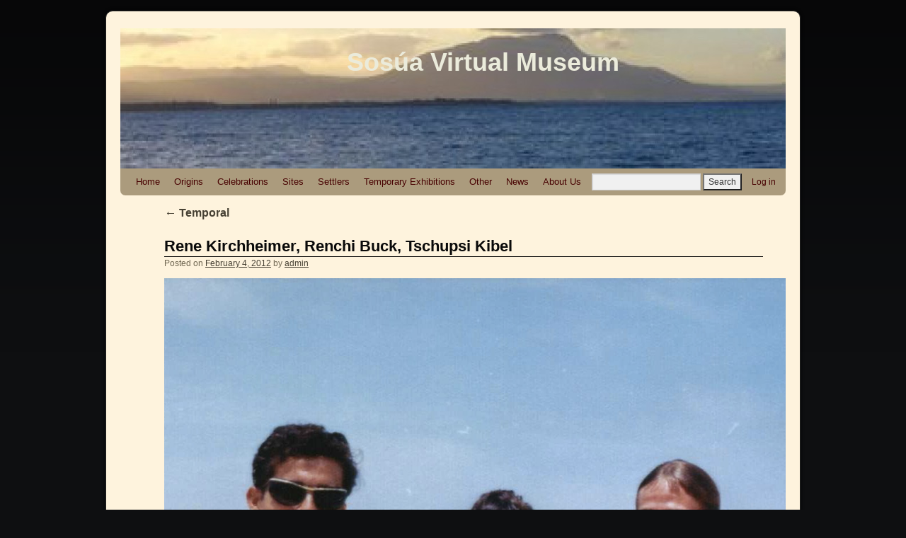

--- FILE ---
content_type: text/html; charset=UTF-8
request_url: http://www.sosuamuseum.org/temporal/rene-kirchheimer-renchi-buck-tschupsi-kibel/
body_size: 9008
content:
<!DOCTYPE html>
<html lang="en-US">
<head>
<meta charset="UTF-8" />
<title>Rene Kirchheimer, Renchi Buck, Tschupsi Kibel | Sosúa Virtual Museum</title>
<link rel="profile" href="http://gmpg.org/xfn/11" />
<link rel="stylesheet" type="text/css" media="all" href="http://www.sosuamuseum.org/wp-content/themes/weaver/style.css" />
<link rel="pingback" href="http://www.sosuamuseum.org/xmlrpc.php" />
<meta name='robots' content='max-image-preview:large' />
<link rel="alternate" type="application/rss+xml" title="Sosúa Virtual Museum &raquo; Feed" href="http://www.sosuamuseum.org/feed/" />
<link rel="alternate" type="application/rss+xml" title="Sosúa Virtual Museum &raquo; Comments Feed" href="http://www.sosuamuseum.org/comments/feed/" />
<link rel="alternate" type="application/rss+xml" title="Sosúa Virtual Museum &raquo; Rene Kirchheimer, Renchi Buck, Tschupsi Kibel Comments Feed" href="http://www.sosuamuseum.org/temporal/rene-kirchheimer-renchi-buck-tschupsi-kibel/feed/" />
<link rel="alternate" title="oEmbed (JSON)" type="application/json+oembed" href="http://www.sosuamuseum.org/wp-json/oembed/1.0/embed?url=http%3A%2F%2Fwww.sosuamuseum.org%2Ftemporal%2Frene-kirchheimer-renchi-buck-tschupsi-kibel%2F" />
<link rel="alternate" title="oEmbed (XML)" type="text/xml+oembed" href="http://www.sosuamuseum.org/wp-json/oembed/1.0/embed?url=http%3A%2F%2Fwww.sosuamuseum.org%2Ftemporal%2Frene-kirchheimer-renchi-buck-tschupsi-kibel%2F&#038;format=xml" />
		<!-- This site uses the Google Analytics by MonsterInsights plugin v9.10.1 - Using Analytics tracking - https://www.monsterinsights.com/ -->
		<!-- Note: MonsterInsights is not currently configured on this site. The site owner needs to authenticate with Google Analytics in the MonsterInsights settings panel. -->
					<!-- No tracking code set -->
				<!-- / Google Analytics by MonsterInsights -->
		<style id='wp-img-auto-sizes-contain-inline-css' type='text/css'>
img:is([sizes=auto i],[sizes^="auto," i]){contain-intrinsic-size:3000px 1500px}
/*# sourceURL=wp-img-auto-sizes-contain-inline-css */
</style>
<link rel='stylesheet' id='weaver-style-sheet-css' href='http://www.sosuamuseum.org/wp-content/uploads/weaver-subthemes/style-weaver.css?ver=64' type='text/css' media='all' />
<style id='wp-emoji-styles-inline-css' type='text/css'>

	img.wp-smiley, img.emoji {
		display: inline !important;
		border: none !important;
		box-shadow: none !important;
		height: 1em !important;
		width: 1em !important;
		margin: 0 0.07em !important;
		vertical-align: -0.1em !important;
		background: none !important;
		padding: 0 !important;
	}
/*# sourceURL=wp-emoji-styles-inline-css */
</style>
<style id='wp-block-library-inline-css' type='text/css'>
:root{--wp-block-synced-color:#7a00df;--wp-block-synced-color--rgb:122,0,223;--wp-bound-block-color:var(--wp-block-synced-color);--wp-editor-canvas-background:#ddd;--wp-admin-theme-color:#007cba;--wp-admin-theme-color--rgb:0,124,186;--wp-admin-theme-color-darker-10:#006ba1;--wp-admin-theme-color-darker-10--rgb:0,107,160.5;--wp-admin-theme-color-darker-20:#005a87;--wp-admin-theme-color-darker-20--rgb:0,90,135;--wp-admin-border-width-focus:2px}@media (min-resolution:192dpi){:root{--wp-admin-border-width-focus:1.5px}}.wp-element-button{cursor:pointer}:root .has-very-light-gray-background-color{background-color:#eee}:root .has-very-dark-gray-background-color{background-color:#313131}:root .has-very-light-gray-color{color:#eee}:root .has-very-dark-gray-color{color:#313131}:root .has-vivid-green-cyan-to-vivid-cyan-blue-gradient-background{background:linear-gradient(135deg,#00d084,#0693e3)}:root .has-purple-crush-gradient-background{background:linear-gradient(135deg,#34e2e4,#4721fb 50%,#ab1dfe)}:root .has-hazy-dawn-gradient-background{background:linear-gradient(135deg,#faaca8,#dad0ec)}:root .has-subdued-olive-gradient-background{background:linear-gradient(135deg,#fafae1,#67a671)}:root .has-atomic-cream-gradient-background{background:linear-gradient(135deg,#fdd79a,#004a59)}:root .has-nightshade-gradient-background{background:linear-gradient(135deg,#330968,#31cdcf)}:root .has-midnight-gradient-background{background:linear-gradient(135deg,#020381,#2874fc)}:root{--wp--preset--font-size--normal:16px;--wp--preset--font-size--huge:42px}.has-regular-font-size{font-size:1em}.has-larger-font-size{font-size:2.625em}.has-normal-font-size{font-size:var(--wp--preset--font-size--normal)}.has-huge-font-size{font-size:var(--wp--preset--font-size--huge)}.has-text-align-center{text-align:center}.has-text-align-left{text-align:left}.has-text-align-right{text-align:right}.has-fit-text{white-space:nowrap!important}#end-resizable-editor-section{display:none}.aligncenter{clear:both}.items-justified-left{justify-content:flex-start}.items-justified-center{justify-content:center}.items-justified-right{justify-content:flex-end}.items-justified-space-between{justify-content:space-between}.screen-reader-text{border:0;clip-path:inset(50%);height:1px;margin:-1px;overflow:hidden;padding:0;position:absolute;width:1px;word-wrap:normal!important}.screen-reader-text:focus{background-color:#ddd;clip-path:none;color:#444;display:block;font-size:1em;height:auto;left:5px;line-height:normal;padding:15px 23px 14px;text-decoration:none;top:5px;width:auto;z-index:100000}html :where(.has-border-color){border-style:solid}html :where([style*=border-top-color]){border-top-style:solid}html :where([style*=border-right-color]){border-right-style:solid}html :where([style*=border-bottom-color]){border-bottom-style:solid}html :where([style*=border-left-color]){border-left-style:solid}html :where([style*=border-width]){border-style:solid}html :where([style*=border-top-width]){border-top-style:solid}html :where([style*=border-right-width]){border-right-style:solid}html :where([style*=border-bottom-width]){border-bottom-style:solid}html :where([style*=border-left-width]){border-left-style:solid}html :where(img[class*=wp-image-]){height:auto;max-width:100%}:where(figure){margin:0 0 1em}html :where(.is-position-sticky){--wp-admin--admin-bar--position-offset:var(--wp-admin--admin-bar--height,0px)}@media screen and (max-width:600px){html :where(.is-position-sticky){--wp-admin--admin-bar--position-offset:0px}}

/*# sourceURL=wp-block-library-inline-css */
</style><style id='global-styles-inline-css' type='text/css'>
:root{--wp--preset--aspect-ratio--square: 1;--wp--preset--aspect-ratio--4-3: 4/3;--wp--preset--aspect-ratio--3-4: 3/4;--wp--preset--aspect-ratio--3-2: 3/2;--wp--preset--aspect-ratio--2-3: 2/3;--wp--preset--aspect-ratio--16-9: 16/9;--wp--preset--aspect-ratio--9-16: 9/16;--wp--preset--color--black: #000000;--wp--preset--color--cyan-bluish-gray: #abb8c3;--wp--preset--color--white: #ffffff;--wp--preset--color--pale-pink: #f78da7;--wp--preset--color--vivid-red: #cf2e2e;--wp--preset--color--luminous-vivid-orange: #ff6900;--wp--preset--color--luminous-vivid-amber: #fcb900;--wp--preset--color--light-green-cyan: #7bdcb5;--wp--preset--color--vivid-green-cyan: #00d084;--wp--preset--color--pale-cyan-blue: #8ed1fc;--wp--preset--color--vivid-cyan-blue: #0693e3;--wp--preset--color--vivid-purple: #9b51e0;--wp--preset--gradient--vivid-cyan-blue-to-vivid-purple: linear-gradient(135deg,rgb(6,147,227) 0%,rgb(155,81,224) 100%);--wp--preset--gradient--light-green-cyan-to-vivid-green-cyan: linear-gradient(135deg,rgb(122,220,180) 0%,rgb(0,208,130) 100%);--wp--preset--gradient--luminous-vivid-amber-to-luminous-vivid-orange: linear-gradient(135deg,rgb(252,185,0) 0%,rgb(255,105,0) 100%);--wp--preset--gradient--luminous-vivid-orange-to-vivid-red: linear-gradient(135deg,rgb(255,105,0) 0%,rgb(207,46,46) 100%);--wp--preset--gradient--very-light-gray-to-cyan-bluish-gray: linear-gradient(135deg,rgb(238,238,238) 0%,rgb(169,184,195) 100%);--wp--preset--gradient--cool-to-warm-spectrum: linear-gradient(135deg,rgb(74,234,220) 0%,rgb(151,120,209) 20%,rgb(207,42,186) 40%,rgb(238,44,130) 60%,rgb(251,105,98) 80%,rgb(254,248,76) 100%);--wp--preset--gradient--blush-light-purple: linear-gradient(135deg,rgb(255,206,236) 0%,rgb(152,150,240) 100%);--wp--preset--gradient--blush-bordeaux: linear-gradient(135deg,rgb(254,205,165) 0%,rgb(254,45,45) 50%,rgb(107,0,62) 100%);--wp--preset--gradient--luminous-dusk: linear-gradient(135deg,rgb(255,203,112) 0%,rgb(199,81,192) 50%,rgb(65,88,208) 100%);--wp--preset--gradient--pale-ocean: linear-gradient(135deg,rgb(255,245,203) 0%,rgb(182,227,212) 50%,rgb(51,167,181) 100%);--wp--preset--gradient--electric-grass: linear-gradient(135deg,rgb(202,248,128) 0%,rgb(113,206,126) 100%);--wp--preset--gradient--midnight: linear-gradient(135deg,rgb(2,3,129) 0%,rgb(40,116,252) 100%);--wp--preset--font-size--small: 13px;--wp--preset--font-size--medium: 20px;--wp--preset--font-size--large: 36px;--wp--preset--font-size--x-large: 42px;--wp--preset--spacing--20: 0.44rem;--wp--preset--spacing--30: 0.67rem;--wp--preset--spacing--40: 1rem;--wp--preset--spacing--50: 1.5rem;--wp--preset--spacing--60: 2.25rem;--wp--preset--spacing--70: 3.38rem;--wp--preset--spacing--80: 5.06rem;--wp--preset--shadow--natural: 6px 6px 9px rgba(0, 0, 0, 0.2);--wp--preset--shadow--deep: 12px 12px 50px rgba(0, 0, 0, 0.4);--wp--preset--shadow--sharp: 6px 6px 0px rgba(0, 0, 0, 0.2);--wp--preset--shadow--outlined: 6px 6px 0px -3px rgb(255, 255, 255), 6px 6px rgb(0, 0, 0);--wp--preset--shadow--crisp: 6px 6px 0px rgb(0, 0, 0);}:where(.is-layout-flex){gap: 0.5em;}:where(.is-layout-grid){gap: 0.5em;}body .is-layout-flex{display: flex;}.is-layout-flex{flex-wrap: wrap;align-items: center;}.is-layout-flex > :is(*, div){margin: 0;}body .is-layout-grid{display: grid;}.is-layout-grid > :is(*, div){margin: 0;}:where(.wp-block-columns.is-layout-flex){gap: 2em;}:where(.wp-block-columns.is-layout-grid){gap: 2em;}:where(.wp-block-post-template.is-layout-flex){gap: 1.25em;}:where(.wp-block-post-template.is-layout-grid){gap: 1.25em;}.has-black-color{color: var(--wp--preset--color--black) !important;}.has-cyan-bluish-gray-color{color: var(--wp--preset--color--cyan-bluish-gray) !important;}.has-white-color{color: var(--wp--preset--color--white) !important;}.has-pale-pink-color{color: var(--wp--preset--color--pale-pink) !important;}.has-vivid-red-color{color: var(--wp--preset--color--vivid-red) !important;}.has-luminous-vivid-orange-color{color: var(--wp--preset--color--luminous-vivid-orange) !important;}.has-luminous-vivid-amber-color{color: var(--wp--preset--color--luminous-vivid-amber) !important;}.has-light-green-cyan-color{color: var(--wp--preset--color--light-green-cyan) !important;}.has-vivid-green-cyan-color{color: var(--wp--preset--color--vivid-green-cyan) !important;}.has-pale-cyan-blue-color{color: var(--wp--preset--color--pale-cyan-blue) !important;}.has-vivid-cyan-blue-color{color: var(--wp--preset--color--vivid-cyan-blue) !important;}.has-vivid-purple-color{color: var(--wp--preset--color--vivid-purple) !important;}.has-black-background-color{background-color: var(--wp--preset--color--black) !important;}.has-cyan-bluish-gray-background-color{background-color: var(--wp--preset--color--cyan-bluish-gray) !important;}.has-white-background-color{background-color: var(--wp--preset--color--white) !important;}.has-pale-pink-background-color{background-color: var(--wp--preset--color--pale-pink) !important;}.has-vivid-red-background-color{background-color: var(--wp--preset--color--vivid-red) !important;}.has-luminous-vivid-orange-background-color{background-color: var(--wp--preset--color--luminous-vivid-orange) !important;}.has-luminous-vivid-amber-background-color{background-color: var(--wp--preset--color--luminous-vivid-amber) !important;}.has-light-green-cyan-background-color{background-color: var(--wp--preset--color--light-green-cyan) !important;}.has-vivid-green-cyan-background-color{background-color: var(--wp--preset--color--vivid-green-cyan) !important;}.has-pale-cyan-blue-background-color{background-color: var(--wp--preset--color--pale-cyan-blue) !important;}.has-vivid-cyan-blue-background-color{background-color: var(--wp--preset--color--vivid-cyan-blue) !important;}.has-vivid-purple-background-color{background-color: var(--wp--preset--color--vivid-purple) !important;}.has-black-border-color{border-color: var(--wp--preset--color--black) !important;}.has-cyan-bluish-gray-border-color{border-color: var(--wp--preset--color--cyan-bluish-gray) !important;}.has-white-border-color{border-color: var(--wp--preset--color--white) !important;}.has-pale-pink-border-color{border-color: var(--wp--preset--color--pale-pink) !important;}.has-vivid-red-border-color{border-color: var(--wp--preset--color--vivid-red) !important;}.has-luminous-vivid-orange-border-color{border-color: var(--wp--preset--color--luminous-vivid-orange) !important;}.has-luminous-vivid-amber-border-color{border-color: var(--wp--preset--color--luminous-vivid-amber) !important;}.has-light-green-cyan-border-color{border-color: var(--wp--preset--color--light-green-cyan) !important;}.has-vivid-green-cyan-border-color{border-color: var(--wp--preset--color--vivid-green-cyan) !important;}.has-pale-cyan-blue-border-color{border-color: var(--wp--preset--color--pale-cyan-blue) !important;}.has-vivid-cyan-blue-border-color{border-color: var(--wp--preset--color--vivid-cyan-blue) !important;}.has-vivid-purple-border-color{border-color: var(--wp--preset--color--vivid-purple) !important;}.has-vivid-cyan-blue-to-vivid-purple-gradient-background{background: var(--wp--preset--gradient--vivid-cyan-blue-to-vivid-purple) !important;}.has-light-green-cyan-to-vivid-green-cyan-gradient-background{background: var(--wp--preset--gradient--light-green-cyan-to-vivid-green-cyan) !important;}.has-luminous-vivid-amber-to-luminous-vivid-orange-gradient-background{background: var(--wp--preset--gradient--luminous-vivid-amber-to-luminous-vivid-orange) !important;}.has-luminous-vivid-orange-to-vivid-red-gradient-background{background: var(--wp--preset--gradient--luminous-vivid-orange-to-vivid-red) !important;}.has-very-light-gray-to-cyan-bluish-gray-gradient-background{background: var(--wp--preset--gradient--very-light-gray-to-cyan-bluish-gray) !important;}.has-cool-to-warm-spectrum-gradient-background{background: var(--wp--preset--gradient--cool-to-warm-spectrum) !important;}.has-blush-light-purple-gradient-background{background: var(--wp--preset--gradient--blush-light-purple) !important;}.has-blush-bordeaux-gradient-background{background: var(--wp--preset--gradient--blush-bordeaux) !important;}.has-luminous-dusk-gradient-background{background: var(--wp--preset--gradient--luminous-dusk) !important;}.has-pale-ocean-gradient-background{background: var(--wp--preset--gradient--pale-ocean) !important;}.has-electric-grass-gradient-background{background: var(--wp--preset--gradient--electric-grass) !important;}.has-midnight-gradient-background{background: var(--wp--preset--gradient--midnight) !important;}.has-small-font-size{font-size: var(--wp--preset--font-size--small) !important;}.has-medium-font-size{font-size: var(--wp--preset--font-size--medium) !important;}.has-large-font-size{font-size: var(--wp--preset--font-size--large) !important;}.has-x-large-font-size{font-size: var(--wp--preset--font-size--x-large) !important;}
/*# sourceURL=global-styles-inline-css */
</style>

<style id='classic-theme-styles-inline-css' type='text/css'>
/*! This file is auto-generated */
.wp-block-button__link{color:#fff;background-color:#32373c;border-radius:9999px;box-shadow:none;text-decoration:none;padding:calc(.667em + 2px) calc(1.333em + 2px);font-size:1.125em}.wp-block-file__button{background:#32373c;color:#fff;text-decoration:none}
/*# sourceURL=/wp-includes/css/classic-themes.min.css */
</style>
<script type="text/javascript" src="http://www.sosuamuseum.org/wp-includes/js/jquery/jquery.min.js?ver=3.7.1" id="jquery-core-js"></script>
<script type="text/javascript" src="http://www.sosuamuseum.org/wp-includes/js/jquery/jquery-migrate.min.js?ver=3.4.1" id="jquery-migrate-js"></script>
<script type="text/javascript" src="http://www.sosuamuseum.org/wp-content/plugins/bwp-recent-comments/js/bwp-rc-ajax.js?ver=1.2.2" id="bwp-rc-js"></script>
<link rel="https://api.w.org/" href="http://www.sosuamuseum.org/wp-json/" /><link rel="alternate" title="JSON" type="application/json" href="http://www.sosuamuseum.org/wp-json/wp/v2/media/3317" /><link rel="EditURI" type="application/rsd+xml" title="RSD" href="http://www.sosuamuseum.org/xmlrpc.php?rsd" />
<meta name="generator" content="WordPress 6.9" />
<link rel="canonical" href="http://www.sosuamuseum.org/temporal/rene-kirchheimer-renchi-buck-tschupsi-kibel/" />
<link rel='shortlink' href='http://www.sosuamuseum.org/?p=3317' />

<!-- This site is using Weaver 2.2.8 subtheme: Wheat -->
<meta name="description" content=" Sosua Museum -  " />
<meta name="keywords" content="Sosua Museum blog, Sosua Museum" />
<!-- Add your own CSS snippets between the style tags. -->
<style type="text/css">
#site-generator {display:none; }
span.recent-comment-author {font-weight:bold;}
li.bwp-rc-ajax-nav {float:right;  list-style-type:none; }

</style>
<!--[if lte IE 7]>
<style type="text/css" media="screen">
div.menu { display:inline !important;}
.menu-add, .menu-add-left {margin-top:-4px !important;}
</style>
<![endif]-->
<!--[if lte IE 8]>
<style type="text/css" media="screen">
#primary, #secondary, #altleft, #altright, #ttw-top-widget, #ttw-bot-widget,
  #ttw-site-top-widget, #ttw-site-bot-widget, #per-page-widget, #wrapper {
  behavior: url(http://www.sosuamuseum.org/wp-content/themes/weaver/js/PIE/PIE.php); position:relative; }
</style>
<![endif]-->

<!-- End of Weaver options -->
<script type="text/javascript">
	var bwp_ajax_url = 'http://www.sosuamuseum.org/';
</script>
<style type="text/css" id="custom-background-css">
body.custom-background { background-color: #0e0f11; }
</style>
	</head>

<body class="attachment wp-singular attachment-template-default attachmentid-3317 attachment-jpeg custom-background wp-theme-weaver">
<div id="wrapper" class="hfeed">
    <div id="header">
    	<div id="masthead">
		<div id="ttw-site-logo"></div>
		<div id="ttw-site-logo-link" onclick="location.href='http://www.sosuamuseum.org/';" style="cursor:pointer;"></div>
		<div id="site-title" >
		    <span>
			<a href="http://www.sosuamuseum.org/" title="Sosúa Virtual Museum" rel="home">Sosúa Virtual Museum</a>
		    </span>
		</div>
		<div id="site-description" ></div>
		<div class="skip-link screen-reader-text"><a href="#content" title="Skip to content">Skip to content</a></div>

	    <div id="branding" role="banner">
			<img src="http://www.sosuamuseum.org/wp-content/uploads/2011/12/cropped-Sosua-foto-prestada-valery_d-panoramio.jpg" width="940" height="198" alt="Sosúa Virtual Museum" />
	    </div><!-- #branding -->
	    		<div id="nav-bottom-menu"><div id="access" role="navigation">
<div class="menu"><ul id="menu-finalmenu" class="menu"><li id="menu-item-399" class="menu-item menu-item-type-post_type menu-item-object-page menu-item-home menu-item-399"><a href="http://www.sosuamuseum.org/">Home</a></li>
<li id="menu-item-390" class="menu-item menu-item-type-post_type menu-item-object-page menu-item-has-children menu-item-390"><a href="http://www.sosuamuseum.org/our-origins/">Origins</a>
<ul class="sub-menu">
	<li id="menu-item-391" class="menu-item menu-item-type-post_type menu-item-object-page menu-item-391"><a href="http://www.sosuamuseum.org/our-origins/d-o-r-s-a/">Sosúa  before 1939</a></li>
	<li id="menu-item-394" class="menu-item menu-item-type-post_type menu-item-object-page menu-item-394"><a href="http://www.sosuamuseum.org/our-origins/important-links/">Links and Books</a></li>
</ul>
</li>
<li id="menu-item-1459" class="menu-item menu-item-type-post_type menu-item-object-page menu-item-has-children menu-item-1459"><a href="http://www.sosuamuseum.org/events/">Celebrations</a>
<ul class="sub-menu">
	<li id="menu-item-400" class="menu-item menu-item-type-post_type menu-item-object-page menu-item-400"><a href="http://www.sosuamuseum.org/events/our-religious-activities/">Religious/Social Events</a></li>
	<li id="menu-item-1470" class="menu-item menu-item-type-post_type menu-item-object-page menu-item-1470"><a href="http://www.sosuamuseum.org/events/sosua-anniversary-celebrations/">Sosúa Anniversaries</a></li>
</ul>
</li>
<li id="menu-item-405" class="menu-item menu-item-type-post_type menu-item-object-page menu-item-has-children menu-item-405"><a href="http://www.sosuamuseum.org/private-page/">Sites</a>
<ul class="sub-menu">
	<li id="menu-item-1662" class="menu-item menu-item-type-post_type menu-item-object-page menu-item-1662"><a href="http://www.sosuamuseum.org/private-page/barracks-houses-etc/">Barracks, Houses, Roads, etc.</a></li>
	<li id="menu-item-1484" class="menu-item menu-item-type-post_type menu-item-object-page menu-item-1484"><a href="http://www.sosuamuseum.org/private-page/cafe-oasis/">Café  Oasis</a></li>
	<li id="menu-item-1485" class="menu-item menu-item-type-post_type menu-item-object-page menu-item-1485"><a href="http://www.sosuamuseum.org/private-page/cemetery/">Cemetery</a></li>
	<li id="menu-item-1493" class="menu-item menu-item-type-post_type menu-item-object-page menu-item-1493"><a href="http://www.sosuamuseum.org/private-page/cooperativa-cilca/">CILCA</a></li>
	<li id="menu-item-1494" class="menu-item menu-item-type-post_type menu-item-object-page menu-item-1494"><a href="http://www.sosuamuseum.org/private-page/colmado-sosua/">Colmado Sosúa (General Store)</a></li>
	<li id="menu-item-1687" class="menu-item menu-item-type-post_type menu-item-object-page menu-item-1687"><a href="http://www.sosuamuseum.org/private-page/cuartel-de-la-guardia/">El Cuartel (Guard House)</a></li>
	<li id="menu-item-1496" class="menu-item menu-item-type-post_type menu-item-object-page menu-item-1496"><a href="http://www.sosuamuseum.org/private-page/escuela-cristobal-colon/">Escuela Cristobal Colon (School)</a></li>
	<li id="menu-item-2825" class="menu-item menu-item-type-post_type menu-item-object-page menu-item-2825"><a href="http://www.sosuamuseum.org/ganadera/">GANADERA</a></li>
	<li id="menu-item-2521" class="menu-item menu-item-type-post_type menu-item-object-page menu-item-2521"><a href="http://www.sosuamuseum.org/private-page/gas-station/">Gas Station</a></li>
	<li id="menu-item-1497" class="menu-item menu-item-type-post_type menu-item-object-page menu-item-1497"><a href="http://www.sosuamuseum.org/private-page/hospital-sosua/">Health services</a></li>
	<li id="menu-item-2248" class="menu-item menu-item-type-post_type menu-item-object-page menu-item-2248"><a href="http://www.sosuamuseum.org/hotel-garden-city/">Hotel Garden City</a></li>
	<li id="menu-item-1486" class="menu-item menu-item-type-post_type menu-item-object-page menu-item-1486"><a href="http://www.sosuamuseum.org/private-page/panaderia-sosua-bakery/">Panadería Sosúa (Bakery)</a></li>
	<li id="menu-item-1487" class="menu-item menu-item-type-post_type menu-item-object-page menu-item-1487"><a href="http://www.sosuamuseum.org/private-page/park/">Parque Sosúa (Park)</a></li>
	<li id="menu-item-1489" class="menu-item menu-item-type-post_type menu-item-object-page menu-item-1489"><a href="http://www.sosuamuseum.org/private-page/sosua-beach/">Playa Sosúa (Sosúa Beach)</a></li>
	<li id="menu-item-2500" class="menu-item menu-item-type-post_type menu-item-object-page menu-item-2500"><a href="http://www.sosuamuseum.org/private-page/runway/">Sosúa Airfield</a></li>
	<li id="menu-item-1488" class="menu-item menu-item-type-post_type menu-item-object-page menu-item-1488"><a href="http://www.sosuamuseum.org/private-page/sinagogue/">Synagogue</a></li>
	<li id="menu-item-1490" class="menu-item menu-item-type-post_type menu-item-object-page menu-item-1490"><a href="http://www.sosuamuseum.org/private-page/cine-sosua-movie-theater/">Teatro Sosúa (Movie Theater)</a></li>
	<li id="menu-item-1491" class="menu-item menu-item-type-post_type menu-item-object-page menu-item-1491"><a href="http://www.sosuamuseum.org/private-page/utilities-sosua-electric-plant-acueduct/">Utilities: Electricity, Water</a></li>
</ul>
</li>
<li id="menu-item-406" class="menu-item menu-item-type-post_type menu-item-object-page menu-item-406"><a href="http://www.sosuamuseum.org/private-museum-2/">Settlers</a></li>
<li id="menu-item-3398" class="menu-item menu-item-type-post_type menu-item-object-page menu-item-has-children menu-item-3398"><a href="http://www.sosuamuseum.org/temporary-exhibitions/">Temporary Exhibitions</a>
<ul class="sub-menu">
	<li id="menu-item-4237" class="menu-item menu-item-type-post_type menu-item-object-page menu-item-4237"><a href="http://www.sosuamuseum.org/temporary-exhibitions/twelve-pictures-from-sosua-donated-by-hedy-meyerstein/">Twelve pictures from Sosúa donated by Hedy Meyerstein</a></li>
	<li id="menu-item-4199" class="menu-item menu-item-type-post_type menu-item-object-page menu-item-4199"><a href="http://www.sosuamuseum.org/temporary-exhibitions/labi-blum-photo-donation/">Labi &#8211; Blum Photo Donation</a></li>
	<li id="menu-item-4072" class="menu-item menu-item-type-post_type menu-item-object-page menu-item-4072"><a href="http://www.sosuamuseum.org/temporary-exhibitions/children-of-sosua/">Children of Sosúa</a></li>
	<li id="menu-item-3851" class="menu-item menu-item-type-post_type menu-item-object-page menu-item-3851"><a href="http://www.sosuamuseum.org/temporary-exhibitions/eli-topf-photo-donation/">Eli and Susi Topf photo donation</a></li>
	<li id="menu-item-3648" class="menu-item menu-item-type-post_type menu-item-object-page menu-item-3648"><a href="http://www.sosuamuseum.org/temporary-exhibitions/sosua-photos-donated-by-steve-walter/">Sosúa photos donated by Steve Walter</a></li>
	<li id="menu-item-3352" class="menu-item menu-item-type-post_type menu-item-object-page menu-item-3352"><a href="http://www.sosuamuseum.org/other-interesting-information/preview-la-capital-ciudad-trujillo-in-the-1940s/">&#8220;La Capital&#8221; &#8211; Ciudad Trujillo in the 1940s</a></li>
	<li id="menu-item-3267" class="menu-item menu-item-type-post_type menu-item-object-page menu-item-3267"><a href="http://www.sosuamuseum.org/other-interesting-information/temporary-photo-exhibition-donation-from-jack-and-peter-papernik/">*Temporary Photo exhibition &#8211; Donation from Jack and Peter Papernik</a></li>
	<li id="menu-item-3040" class="menu-item menu-item-type-post_type menu-item-object-page menu-item-3040"><a href="http://www.sosuamuseum.org/other-interesting-information/latest-photo-donations/">*Latest Photo Donations</a></li>
	<li id="menu-item-1350" class="menu-item menu-item-type-post_type menu-item-object-page menu-item-1350"><a href="http://www.sosuamuseum.org/other-interesting-information/miscelaneous-photo-gallery/">Miscellaneous Photo Gallery</a></li>
</ul>
</li>
<li id="menu-item-407" class="menu-item menu-item-type-post_type menu-item-object-page menu-item-has-children menu-item-407"><a href="http://www.sosuamuseum.org/other-interesting-information/">Other</a>
<ul class="sub-menu">
	<li id="menu-item-2115" class="menu-item menu-item-type-post_type menu-item-object-page menu-item-2115"><a href="http://www.sosuamuseum.org/other-interesting-information/sosua-bombing/">Bombing of Sosúa</a></li>
	<li id="menu-item-2075" class="menu-item menu-item-type-post_type menu-item-object-page menu-item-2075"><a href="http://www.sosuamuseum.org/other-interesting-information/sosua-in-the-news/">Sosúa  in the News</a></li>
	<li id="menu-item-411" class="menu-item menu-item-type-post_type menu-item-object-page menu-item-411"><a href="http://www.sosuamuseum.org/other-interesting-information/favorite-recipes-of-the-sosuenses/">Favorite recipes of the Settlers</a></li>
	<li id="menu-item-4422" class="menu-item menu-item-type-post_type menu-item-object-page menu-item-4422"><a href="http://www.sosuamuseum.org/?page_id=4420">Dominikanische Republik als Immigrationsland in der Ära Trujillo 1930 bis 1961</a></li>
	<li id="menu-item-434" class="menu-item menu-item-type-post_type menu-item-object-page menu-item-434"><a href="http://www.sosuamuseum.org/other-interesting-information/template/">Family History Template</a></li>
	<li id="menu-item-804" class="menu-item menu-item-type-post_type menu-item-object-page menu-item-804"><a href="http://www.sosuamuseum.org/other-interesting-information/sosua-stories/">Sosúa Stories</a></li>
	<li id="menu-item-2109" class="menu-item menu-item-type-post_type menu-item-object-page menu-item-2109"><a href="http://www.sosuamuseum.org/other-interesting-information/glossary/">Glossary</a></li>
</ul>
</li>
<li id="menu-item-415" class="menu-item menu-item-type-post_type menu-item-object-page menu-item-415"><a href="http://www.sosuamuseum.org/?page_id=8">News</a></li>
<li id="menu-item-716" class="menu-item menu-item-type-post_type menu-item-object-page menu-item-716"><a href="http://www.sosuamuseum.org/ackowledgements/">About Us</a></li>
</ul></div><div class="menu-add"><span style="padding-bottom:10px !important;margin-top:4px;padding-right:4px;display:inline-block;"><form role="search" method="get" id="searchform" class="searchform" action="http://www.sosuamuseum.org/">
				<div>
					<label class="screen-reader-text" for="s">Search for:</label>
					<input type="text" value="" name="s" id="s" />
					<input type="submit" id="searchsubmit" value="Search" />
				</div>
			</form></span><a href="http://www.sosuamuseum.org/wp-login.php">Log in</a></div>		</div></div><!-- #access -->
		
	</div><!-- #masthead -->
    </div><!-- #header -->


    <div id="main">

		<div id="container" class="one-column container-attachment">
			    <div id="content" role="main">

	
			<p class="page-title"><a href="http://www.sosuamuseum.org/temporal/" title="Return to Temporal" rel="gallery"><span class="meta-nav">&larr;</span> Temporal</a></p>
	
		<div id="post-3317" class="post-3317 attachment type-attachment status-inherit hentry">
			<h2 id="attachment-title" class="entry-title">	<a href="http://www.sosuamuseum.org/temporal/rene-kirchheimer-renchi-buck-tschupsi-kibel/" title="Permalink to Rene Kirchheimer, Renchi Buck, Tschupsi Kibel" rel="bookmark">Rene Kirchheimer, Renchi Buck, Tschupsi Kibel</a>
</h2>
			        <div class="entry-meta">
<span class="meta-prep meta-prep-author">Posted on</span> <a href="http://www.sosuamuseum.org/temporal/rene-kirchheimer-renchi-buck-tschupsi-kibel/" title="8:15 pm" rel="bookmark"><span class="entry-date">February 4, 2012</span></a> <span class="meta-sep">by</span> <span class="author vcard"><a class="url fn n" href="http://www.sosuamuseum.org/author/admin/" title="View all posts by admin" rel="author">admin</a></span>
        </div><!-- .entry-meta -->
			<div class="entry-content">
			    <div class="entry-attachment">
			    				<p class="attachment"><a href="http://www.sosuamuseum.org/wp-content/uploads/2012/02/Rene-Kirchheimer-Renchi-Buck-Tschupsi-Kibel.jpg" title="Rene Kirchheimer, Renchi Buck, Tschupsi Kibel" rel="attachment"><img width="900" height="1314" src="http://www.sosuamuseum.org/wp-content/uploads/2012/02/Rene-Kirchheimer-Renchi-Buck-Tschupsi-Kibel.jpg" class="attachment-900x9999 size-900x9999" alt="" decoding="async" fetchpriority="high" srcset="http://www.sosuamuseum.org/wp-content/uploads/2012/02/Rene-Kirchheimer-Renchi-Buck-Tschupsi-Kibel.jpg 1112w, http://www.sosuamuseum.org/wp-content/uploads/2012/02/Rene-Kirchheimer-Renchi-Buck-Tschupsi-Kibel-205x300.jpg 205w, http://www.sosuamuseum.org/wp-content/uploads/2012/02/Rene-Kirchheimer-Renchi-Buck-Tschupsi-Kibel-701x1024.jpg 701w" sizes="(max-width: 900px) 100vw, 900px" /></a></p>

				<div id="nav-below" class="navigation">
				<div class="nav-previous"><a href='http://www.sosuamuseum.org/temporal/renchi-buck-alma-kibel-cecil-hess-unknown-gilad-neuman-2/'>Renchi Buck, alma Kibel, Cecil Hess, unknown, Gilad Neuman</a></div>
				<div class="nav-next"><a href='http://www.sosuamuseum.org/temporal/sinagogue-2/'>Synagogue</a></div>
				</div><!-- #nav-below -->
			    			    </div><!-- .entry-attachment -->
			<div class="entry-caption"><p>Rene Kirchheimer, Renchi Buck, Tschupsi Kibel</p>
</div>

			<div class="clear-cols"></div>			</div><!-- .entry-content -->

			<div class="entry-utility">
				Bookmark the <a href="http://www.sosuamuseum.org/temporal/rene-kirchheimer-renchi-buck-tschupsi-kibel/" title="Permalink to Rene Kirchheimer, Renchi Buck, Tschupsi Kibel" rel="bookmark">permalink</a>.			</div><!-- .entry-utility -->
		</div><!-- #post-## -->



	    </div><!-- #content -->
	    	</div><!-- #container -->

    </div><!-- #main -->
    	<div id="footer">
		<div id="colophon">

<table id='ttw_ftable'><tr>
 <td id='ttw_ftdl'><div id="site-info">
<div style="float:left;"> &copy 2011 - Sosúa Virtual Museum. </div>    
<div style="float:right;"> Contact us:  <a href="mailto:info@sosuamuseum.org">info@sosuamuseum.org </a></div></div></td></tr></table>
		</div><!-- #colophon -->
	</div><!-- #footer -->
    </div><!-- #wrapper -->


<script type="speculationrules">
{"prefetch":[{"source":"document","where":{"and":[{"href_matches":"/*"},{"not":{"href_matches":["/wp-*.php","/wp-admin/*","/wp-content/uploads/*","/wp-content/*","/wp-content/plugins/*","/wp-content/themes/weaver/*","/*\\?(.+)"]}},{"not":{"selector_matches":"a[rel~=\"nofollow\"]"}},{"not":{"selector_matches":".no-prefetch, .no-prefetch a"}}]},"eagerness":"conservative"}]}
</script>
<script type="text/javascript" src="http://www.sosuamuseum.org/wp-includes/js/comment-reply.min.js?ver=6.9" id="comment-reply-js" async="async" data-wp-strategy="async" fetchpriority="low"></script>
<script id="wp-emoji-settings" type="application/json">
{"baseUrl":"https://s.w.org/images/core/emoji/17.0.2/72x72/","ext":".png","svgUrl":"https://s.w.org/images/core/emoji/17.0.2/svg/","svgExt":".svg","source":{"concatemoji":"http://www.sosuamuseum.org/wp-includes/js/wp-emoji-release.min.js?ver=6.9"}}
</script>
<script type="module">
/* <![CDATA[ */
/*! This file is auto-generated */
const a=JSON.parse(document.getElementById("wp-emoji-settings").textContent),o=(window._wpemojiSettings=a,"wpEmojiSettingsSupports"),s=["flag","emoji"];function i(e){try{var t={supportTests:e,timestamp:(new Date).valueOf()};sessionStorage.setItem(o,JSON.stringify(t))}catch(e){}}function c(e,t,n){e.clearRect(0,0,e.canvas.width,e.canvas.height),e.fillText(t,0,0);t=new Uint32Array(e.getImageData(0,0,e.canvas.width,e.canvas.height).data);e.clearRect(0,0,e.canvas.width,e.canvas.height),e.fillText(n,0,0);const a=new Uint32Array(e.getImageData(0,0,e.canvas.width,e.canvas.height).data);return t.every((e,t)=>e===a[t])}function p(e,t){e.clearRect(0,0,e.canvas.width,e.canvas.height),e.fillText(t,0,0);var n=e.getImageData(16,16,1,1);for(let e=0;e<n.data.length;e++)if(0!==n.data[e])return!1;return!0}function u(e,t,n,a){switch(t){case"flag":return n(e,"\ud83c\udff3\ufe0f\u200d\u26a7\ufe0f","\ud83c\udff3\ufe0f\u200b\u26a7\ufe0f")?!1:!n(e,"\ud83c\udde8\ud83c\uddf6","\ud83c\udde8\u200b\ud83c\uddf6")&&!n(e,"\ud83c\udff4\udb40\udc67\udb40\udc62\udb40\udc65\udb40\udc6e\udb40\udc67\udb40\udc7f","\ud83c\udff4\u200b\udb40\udc67\u200b\udb40\udc62\u200b\udb40\udc65\u200b\udb40\udc6e\u200b\udb40\udc67\u200b\udb40\udc7f");case"emoji":return!a(e,"\ud83e\u1fac8")}return!1}function f(e,t,n,a){let r;const o=(r="undefined"!=typeof WorkerGlobalScope&&self instanceof WorkerGlobalScope?new OffscreenCanvas(300,150):document.createElement("canvas")).getContext("2d",{willReadFrequently:!0}),s=(o.textBaseline="top",o.font="600 32px Arial",{});return e.forEach(e=>{s[e]=t(o,e,n,a)}),s}function r(e){var t=document.createElement("script");t.src=e,t.defer=!0,document.head.appendChild(t)}a.supports={everything:!0,everythingExceptFlag:!0},new Promise(t=>{let n=function(){try{var e=JSON.parse(sessionStorage.getItem(o));if("object"==typeof e&&"number"==typeof e.timestamp&&(new Date).valueOf()<e.timestamp+604800&&"object"==typeof e.supportTests)return e.supportTests}catch(e){}return null}();if(!n){if("undefined"!=typeof Worker&&"undefined"!=typeof OffscreenCanvas&&"undefined"!=typeof URL&&URL.createObjectURL&&"undefined"!=typeof Blob)try{var e="postMessage("+f.toString()+"("+[JSON.stringify(s),u.toString(),c.toString(),p.toString()].join(",")+"));",a=new Blob([e],{type:"text/javascript"});const r=new Worker(URL.createObjectURL(a),{name:"wpTestEmojiSupports"});return void(r.onmessage=e=>{i(n=e.data),r.terminate(),t(n)})}catch(e){}i(n=f(s,u,c,p))}t(n)}).then(e=>{for(const n in e)a.supports[n]=e[n],a.supports.everything=a.supports.everything&&a.supports[n],"flag"!==n&&(a.supports.everythingExceptFlag=a.supports.everythingExceptFlag&&a.supports[n]);var t;a.supports.everythingExceptFlag=a.supports.everythingExceptFlag&&!a.supports.flag,a.supports.everything||((t=a.source||{}).concatemoji?r(t.concatemoji):t.wpemoji&&t.twemoji&&(r(t.twemoji),r(t.wpemoji)))});
//# sourceURL=http://www.sosuamuseum.org/wp-includes/js/wp-emoji-loader.min.js
/* ]]> */
</script>
</body>
</html>


--- FILE ---
content_type: text/css
request_url: http://www.sosuamuseum.org/wp-content/themes/weaver/style.css
body_size: 8141
content:
/*
Theme Name: Weaver
Theme URI: http://weavertheme.com
Description: For a long time Weaver 2.2.x has been one of the highest rated themes on WordPress.org, and includes many options to customize your site. Now, a new, even better version, called Weaver II, is available. Weaver II has many new features, including second-to-none automatic mobile device support. The new version is available at http://wordpress.org/extend/themes/weaver-ii, or you can get more information at http://weavertheme.com. We highly recommend that you use Weaver II rather than Weaver 2.2.x. Thank you.
Author: Bruce Wampler
Version: 2.2.8
License: GNU General Public License (GPL), v2 (or newer)
License URI: http://www.gnu.org/licenses/gpl-2.0.html

Tags: custom-header, custom-colors, custom-background, custom-menu, theme-options, left-sidebar, right-sidebar, fixed-width, three-columns, two-columns, black, blue, brown, green, orange, red, tan, dark, white, light, translation-ready, rtl-language-support, editor-style

    This program is distributed in the hope that it will be useful,
    but WITHOUT ANY WARRANTY; without even the implied warranty of
    MERCHANTABILITY or FITNESS FOR A PARTICULAR PURPOSE.  See the
    GNU General Public License for more details.

!!!!!!!!!!!!!!!!!!!!!!!!!!!!!!!!!!!!!!!!! ATTENTION !!!!!!!!!!!!!!!!!!!!!!!!!!!

DO NOT EDIT THIS FILE! The Weaver Theme has been designed so that editing style.css is no longer required!
If you need to make changes to the styles rules, add override CSS rules to the <HEAD> Section in the
Advanced Options tab of the Weaver admin panel.

!!!!!!!!!!!!!!!!!!!!!!!!!!!!!!!!!!!!!!!!!!!!!!!!!!!!!!!!!!!!!!!!!!!!!!!!!!!!!!!
*/
/* =Reset default browser CSS. Based on work by Eric Meyer: http://meyerweb.com/eric/tools/css/reset/index.html
-------------------------------------------------------------- */

html, body, div, span, applet, object, iframe,
h1, h2, h3, h4, h5, h6, p, blockquote, pre,
a, abbr, acronym, address, big, cite, code,
del, dfn, em, font, img, ins, kbd, q, s, samp,
small, strike, strong, sub, sup, tt, var,
b, u, i, center,
dl, dt, dd, ol, ul, li,
fieldset, form, label, legend,
table, caption, tbody, tfoot, thead, tr, th, td {
	background: transparent;
	border: 0;
	margin: 0;
	padding: 0;
	vertical-align: baseline;
}

body {
	line-height: 1;
}
h1, h2, h3, h4, h5, h6 {
	clear: both;
	font-weight: normal;
}
ol, ul {
	list-style: none;
}
blockquote {
	quotes: none;
}
blockquote:before, blockquote:after {
	content: '';
	content: none;
}
del {
	text-decoration: line-through;
}

a img {
	border: none;
}

/* =Weaver helpers
-------------------------------------------------------------- */

.aligncenter {		/* required for theme submission to WP */
	display: block;
	margin-left: auto;
	margin-right: auto;
}
.alignleft {
	float: left;
}
.alignright {
	float: right;
}
.ttw-center {		/* generic utility center class - use in Heading Insert Code area maybe */
	clear: both;
	display:block !important;
	margin-left:auto !important;
	margin-right:auto !important;
}

.wvr-show-posts {
	overflow: hidden;
}
.wvr-show-posts .hentry {
	margin-bottom: 24px;
}
.widget-area .wvr-show-posts .hentry {
	margin-bottom: 0px;
}
.widget-area .wvr-show-posts .entry-title {
	font-size:115%;font-weight:bold;margin-bottom:0px;
}
.widget-area .wvr-show-posts .attachment-thumbnail {
    float: left;
    margin-right: 2px;
    margin-bottom: 0px;
    padding: 2px;
}

#masthead {position:relative !important;z-index:5;}	/* makes IE7 work right, doesn't hurt others */
#branding {z-index:5;}

#header .meteor-slides {clear:both;}
.wp-pagenavi { padding-top:3px; padding-bottom:8px; }

/* =superfish helpers
-------------------------------------------------------------- */

.sf-menu a.sf-with-ul {
	padding-right: 	2.25em;
	min-width:	1px; /* trigger IE7 hasLayout so spans position accurately */
}
.sf-sub-indicator {
	position:	absolute;
	display:	block;
        right:		10px;
	top:		1.05em; /* IE6 only */
        margin-top:	5px;
	width:		10px;
	height:		10px;
	text-indent: 	-999em;
	overflow:	hidden;
	background:	url(js/superfish/images/arrows-ffffff.png) no-repeat -10px -100px; /* 8-bit indexed alpha png. IE6 gets solid image only */
}
a > .sf-sub-indicator {  /* give all except IE6 the correct values */
	top:		.7em;
	background-position: 0 -100px; /* use translucent arrow for modern browsers*/
}
/* apply hovers to modern browsers */
a:focus > .sf-sub-indicator,
a:hover > .sf-sub-indicator,
a:active > .sf-sub-indicator,
li:hover > a > .sf-sub-indicator,
li.sfHover > a > .sf-sub-indicator {
	background-position: -10px -100px; /* arrow hovers for modern browsers*/
}

/* point right for anchors in subs */
.sf-menu ul .sf-sub-indicator { background-position:  -10px 0; }
.sf-menu ul a > .sf-sub-indicator { background-position:  0 0; }
/* apply hovers to modern browsers */
.sf-menu ul a:focus > .sf-sub-indicator,
.sf-menu ul a:hover > .sf-sub-indicator,
.sf-menu ul a:active > .sf-sub-indicator,
.sf-menu ul li:hover > a > .sf-sub-indicator,
.sf-menu ul li.sfHover > a > .sf-sub-indicator {
	background-position: -10px 0; /* arrow hovers for modern browsers*/
}

/*** shadows for all but IE6 ***/
.sf-shadow ul {
	background:	url(js/superfish/images/shadow.png) no-repeat bottom right;
	padding: 0 3px 3px 0;
	-moz-border-radius-bottomright: 4px;
	-moz-border-radius-topright: 4px;
	-webkit-border-top-right-radius: 4px;
	-webkit-border-bottom-right-radius: 4px;
	display:none;
}
.sf-shadow ul.sf-shadow-off {
	background: transparent;
}
.sf-menu a {
	padding: 5px 8px;
}

/* =Layout
-------------------------------------------------------------- */

/*
LAYOUT: Two columns
DESCRIPTION: Two-column fixed layout with one sidebar right of content
*/

#container {
	float: left;
	margin: 0 -240px 4px 0;
	width: 100%;
}
#content {	/* IMPORTANT! need this to make the content bg color work right */
	padding-left: 45px; padding-right: 15px;  margin: 0 280px 0 -20px; width: 670px;
}
#primary,
#secondary {
	float: right;
	overflow: hidden;
	width: 220px;
}
#secondary {
	clear: right;
}
#footer {
	clear: both;
	width: 100%;
}

/*
LAYOUT: One column, no sidebar
DESCRIPTION: One centered column with no sidebar
*/
#container.one-column {
	float: left;
	margin: 0;
	width: 100%;
}
.one-column #content {
	clear:both;
	margin: 0 auto;
	width: 846px;
}
.one-column #content img {
	max-width: 820px;
}

.one-column #content .page {
	padding-right:40px;
}
.one-column #content .post {
	padding-right:40px;
}
.one-column #ttw-top-widget, .one-column #ttw-bot-widget, .one-column #ttw-site-top-widget,
 .one-column #ttw-site-bot-widget, .one-column #per-page-widget {margin:0 auto !important; width: 820px !important;}


/* one column iframe */

#container.one-column-iframe {
	width:100%;
}
#container.one-column-iframe #content .entry-content {
	padding:12px 0px 0px 0px;width:100%
}
#container.one-column-iframe #content {
	margin:0px;padding:0px;width:100%;
}
#container.one-column-iframe #content #comments {
	padding:0px 20px 5px 20px;margin-top:-35px;
}
#container.one-column-iframe #content img {max-width:100%;}
/* =Fonts
-------------------------------------------------------------- */
body,
input,
textarea,
.page-title span,
.pingback a.url {
	font-family: Georgia, "Bitstream Charter", serif;
}
h3#comments-title,
h3#reply-title,
#access .menu,
#access div.menu ul,
#access2 .menu,
#access2 div.menu ul,
#access3 .menu,
#access3 div.menu ul,
#cancel-comment-reply-link,
.form-allowed-tags,
#site-info,
#site-title,
#wp-calendar,
.comment-meta,
.comment-body tr th,
.comment-body thead th,
.entry-content label,
.entry-content tr th,
.entry-content thead th,
.entry-meta,
.entry-title,
.entry-utility,
#respond label,
.navigation,
.page-title,
.pingback p,
.reply,
.widget-title,
.wp-caption-text,
input[type=submit] {
	font-family: "Helvetica Neue", Arial, Helvetica, "Nimbus Sans L", sans-serif;
}
pre {
	font-family: "Courier 10 Pitch", Courier, monospace;
}
code {
	font-family: Monaco, Consolas, "Andale Mono", "DejaVu Sans Mono", monospace;
}


/* =Structure
-------------------------------------------------------------- */

/* The main theme structure */
#access .menu-header,
#access2 .menu-header,
#access3 .menu-header,
div.menu,
#colophon,
#branding,
#main,
#wrapper {
	margin: 0 auto;
	width: 940px;
}
#wrapper {
	background: #fff;
	margin-top: 20px;
	padding: 0 20px;
}

/* Structure the footer area */
#footer-widget-area {
	overflow: hidden;
}
#footer-widget-area .widget-area {
	float: left;
	margin-left: 4px;
	width: 215px;
	padding-right:5px;

}

/* =Global Elements
-------------------------------------------------------------- */

/* Main global 'theme' and typographic styles */
body {
	background: #f1f1f1;
}
body,
input,
textarea {
	color: #666;
	font-size: 12px;
	line-height: 1.5em;
}
hr {
	background-color: #e7e7e7;
	border: 0;
	clear: both;
	height: 1px;
	margin-bottom: 18px;
}

/* Text elements */
p {
	margin-bottom: 18px;
}
ul {
	list-style: square;
	margin: 0 0 18px 1.5em;
}
ol {
	list-style: decimal;
	margin: 0 0 18px 1.5em;
}
ol ol {
	list-style: upper-alpha;
}
ol ol ol {
	list-style: lower-roman;
}
ol ol ol ol {
	list-style: lower-alpha;
}
ul ul,
ol ol,
ul ol,
ol ul {
	margin-bottom: 0;
}
dl {
	margin: 0 0 24px 0;
}
dt {
	font-weight: bold;
}
dd {
	margin-bottom: 18px;
}
strong {
	font-weight: bold;
}
cite,
em,
i {
	font-style: italic;
}
big {
	font-size: 131.25%;
}
ins {
	background: #ffc;
	text-decoration: none;
}
blockquote {
	font-style: italic;
	padding: 0 3em;
}
blockquote cite,
blockquote em,
blockquote i {
	font-style: normal;
}
pre {
	background: #f7f7f7;
	color: #222;
	line-height: 18px;
	margin-bottom: 18px;
	padding: 1.5em;
}
abbr,
acronym {
	border-bottom: 1px dotted #666;
	cursor: help;
}
sup,
sub {
	height: 0;
	line-height: 1;
	position: relative;
	vertical-align: baseline;
}
sup {
	bottom: 1ex;
}
sub {
	top: .5ex;
}
input[type="text"],
textarea {
	background: #f9f9f9;
	border: 1px solid #ccc;
	box-shadow: inset 1px 1px 1px rgba(0,0,0,0.1);
	-moz-box-shadow: inset 1px 1px 1px rgba(0,0,0,0.1);
	-webkit-box-shadow: inset 1px 1px 1px rgba(0,0,0,0.1);
	padding: 2px;
}
a:link {
	color: #0066cc;
}
a:visited {
	color: #743399;
}
a:active,
a:hover {
	color: #ff4b33;
}

/* Text meant only for screen readers */
.screen-reader-text {
	position: absolute;
	left: -9000px;
}


/* =Header
-------------------------------------------------------------- */

#header {
	padding: 30px 0 0 0;
}
#site-title {
	float: left;
	font-size: 300%;
	line-height: 36px;
	margin: 0 0 18px 0;
	width: 700px;
}
#site-title a {
	color: #000;
	font-weight: bold;
	text-decoration: none;
}
#site-description {
	clear: right;
	float: right;
	font-style: italic;
	margin: 14px 0 18px 0;
	width: 220px;
}

/* This is the custom header image */
#branding {
	margin-top: -10px;
}		/* ability to hide things required this one */
#branding img {
	clear: both;
	display: block;
	margin-left: auto;
	margin-right: auto;
	margin-top: 4px;
	margin-bottom: 0;
	}

/* =Menu
-------------------------------------------------------------- */
.menu-add-left {
	float:left;
	display:inline;
	padding-left:4px;
	overflow:hidden;
	max-height: 38px;
}
.menu-add {
	float:right;
	display:inline !important;
	padding-right:4px;
	overflow:hidden;
	max-height: 38px;
}

.menu-add-left form,
.menu-add-left form div,
.menu-add-left a,
.menu-add form,
.menu-add form div,
.menu-add a {
	display:inline !important;
}

.menu-add img {
	position:relative;
	top:7px;
	max-height:24px !important;
	border:none;margin:0;
	padding-left:4px;
}
.menu-add-left img {
	position:relative;
	top:7px; max-height:24px !important;
	border:none;margin:0;
	padding-right:4px;
}

#nav-top-menu {			/* needed for IE 7 */
	position:relative;
	z-index:60;
}
#nav-bottom-menu {
	position:relative;
	z-index: 59;
}
#access,
#access2,
#access3 {
	background: #000;
	display: block;
	float: left;
	margin: 0 auto;
	width: 940px;
}

#access .menu-header,
#access2 .menu-header,
#access3 .menu-header,
div.menu {
	font-size: 108%;
	margin-left: 12px;
	width: 928px;
}
#access .menu-header ul,
#access2 .menu-header ul,
#access3 .menu-header ul,
div.menu ul {
	list-style: none;
	margin: 0;
}
#access .menu-header li,
#access2 .menu-header li,
#access3 .menu-header li,
div.menu li {
	float: left;
	position: relative;
}

#access a,
#access2 a,
#access3 a {
	color: #aaa;
	display: block;
	line-height: 38px;
	padding-bottom: 0;
	padding-top: 0;			/* have to add in left/right if NOT sf-menu in generatecss */
	text-decoration: none;
}

#access ul ul,
#access2 ul ul,
#access3 ul ul {
	box-shadow: 0px 3px 3px rgba(0,0,0,0.2);
	-moz-box-shadow: 0px 3px 3px rgba(0,0,0,0.2);
	-webkit-box-shadow: 0px 3px 3px rgba(0,0,0,0.2);
	display: none;
	position: absolute;
	top: 38px;
	left: 0;
	padding-left:0px;
	float: left;
	width: 180px;
	z-index: 99999;
}

#access ul ul li,
#access2 ul ul li,
#access3 ul ul li {
	min-width: 180px;
}

#access ul ul ul,
#access2 ul ul ul,
#access3 ul ul ul {
	left: 100%;
	top: 0;
}

#access ul ul a,
#access2 ul ul a,
#access3 ul ul a {
	background: #333;
	line-height: 1em;
	padding: 10px;
	width: 160px;
	height: auto;
}

#access li:hover > a,
#access ul ul :hover > a,
#access2 li:hover > a,
#access2 ul ul :hover > a,
#access3 li:hover > a,
#access3 ul ul :hover > a{
	background: #333;
	color: #fff;
}

#access ul li:hover > ul,
#access2 ul li:hover > ul,
#access3 ul li:hover > ul {
	display: block;
}


#access ul li.current_page_item > a,
#access ul li.current-menu-ancestor > a,
#access ul li.current-menu-item > a,
#access ul li.current-menu-parent > a,
#access2 ul li.current_page_item > a,
#access2 ul li.current-menu-ancestor > a,
#access2 ul li.current-menu-item > a,
#access2 ul li.current-menu-parent > a,
#access3 ul li.current_page_item > a,
#access3 ul li.current-menu-ancestor > a,
#access3 ul li.current-menu-item > a,
#access3 ul li.current-menu-parent > a {
	color: #fff;
}
* html #access ul li.current_page_item a,
* html #access ul li.current-menu-ancestor a,
* html #access ul li.current-menu-item a,
* html #access ul li.current-menu-parent a,
* html #access ul li a:hover,
* html #access2 ul li.current_page_item a,
* html #access2 ul li.current-menu-ancestor a,
* html #access2 ul li.current-menu-item a,
* html #access2 ul li.current-menu-parent a,
* html #access2 ul li a:hover,
* html #access3 ul li.current_page_item a,
* html #access3 ul li.current-menu-ancestor a,
* html #access3 ul li.current-menu-item a,
* html #access3 ul li.current-menu-parent a,
* html #access3 ul li a:hover {
	color: #fff;
}

/* =Content
-------------------------------------------------------------- */

#main {
	clear: both;
	overflow: hidden;
	padding: 40px 0 0 0;
}
#content {
	margin-bottom: 36px;
}
#content,
#content input,
#content textarea {
	color: #333;
	font-size: 133%;
	line-height: 1.5em;
}
#content p,
#content ul,
#content ol,
#content dd,
#content pre,
#content hr {
	margin-bottom: 24px;
}
#content ul ul,
#content ol ol,
#content ul ol,
#content ol ul {
	margin-bottom: 0;
}
#content pre,
#content kbd,
#content tt,
#content var {
	font-size: 1.1em;
	line-height: 1.5em;
}
#content code {
	font-size: 1.1em;
}
#content dt,
#content th {
	color: #000;
}
#content h1,
#content h2,
#content h3,
#content h4,
#content h5,
#content h6 {
	color: #000;
	line-height: 1.5em;
	margin: 0 0 20px 0;
}


.hentry {
	margin: 0 0 40px 0;
}
.home .sticky,
#container.page-with-posts .sticky {
	background-color: #888;
	border-top: 2px dotted #444;
	border-bottom: 2px dotted #444;
	margin-right:4px; margin-left:1px;
	padding: 18px 20px;
}
.single .hentry {
	margin: 0 0 36px 0;
}
.page-title {
	color: #000;
	font-size: 110%;
	font-weight: bold;
	margin: 0 0 36px 0;
}
.page-title span {
	font-size: 1.1em;
	font-style: italic;
	font-weight: normal;
}
.page-title a:link,
.page-title a:visited {
	color: #888;
	text-decoration: none;
}
.page-title a:active,
.page-title a:hover {
	color: #ff4b33;
}
#content .entry-title {
	color: #000;
	font-size: 150%;
	font-weight: bold;
	line-height: 1.3em;
	margin-bottom: 0;
}
.entry-title a:link,
.entry-title a:visited {
	color: #000;
	text-decoration: none;
}
.entry-title a:active,
.entry-title a:hover {
	color: #ff4b33;
}

.entry-format {
	color: #888!important;
	font-weight: 800;
	letter-spacing: 0.1em;
	text-transform: uppercase;
	display:inline;
	padding-left:0.2em;
}

.entry-meta {
	color: #888;
	font-size: 85%;
	line-height: 1.5em;
}
.entry-meta abbr,
.entry-utility abbr {
	border: none;
}
.entry-meta abbr:hover,
.entry-utility abbr:hover {
	border-bottom: 1px dotted #666;
}
.entry-content,
.entry-summary {
	clear: both;
	padding: 12px 0 0 0;
}
#content .entry-summary p:last-child {
	margin-bottom: 12px;
}
.entry-content fieldset {
	border: 1px solid #e7e7e7;
	margin: 0 0 24px 0;
	padding: 24px;
}
.entry-content fieldset legend {
	background: #fff;
	color: #000;
	font-weight: bold;
	padding: 0 24px;
}
.entry-content input {
	margin: 0 0 24px 0;
}
.entry-content input.file,
.entry-content input.button {
	margin-right: 24px;
}
.entry-content label {
	color: #888;
	font-size: 90%;
}
.entry-content select {
	margin: 0 0 24px 0;
}
.entry-content sup,
.entry-content sub {
	font-size: 75%;
}
.entry-content blockquote.left {
	float: left;
	margin-left: 0;
	margin-right: 24px;
	text-align: right;
	width: 33%;
}
.entry-content blockquote.right {
	float: right;
	margin-left: 24px;
	margin-right: 0;
	text-align: left;
	width: 33%;
}
.page-link {
	color: #000;
	font-weight: bold;
	margin: 0 0 22px 0;
	word-spacing: 0.5em;
	clear:both;
}
.page-link a:link,
.page-link a:visited {
	background: #f1f1f1;
	color: #333;
	font-weight: normal;
	padding: 0.5em 0.75em;
	text-decoration: none;
}
.home .sticky .page-link a {
	background: #a8a8a8;
}
.page-link a:active,
.page-link a:hover {
	color: #ff4b33;
}
body.page .edit-link
{
	clear: both;
}

#content .attachment-thumbnail {
    float: left;
    margin-right: 12px;
    margin-bottom: 12px;
    padding: 3px;
}

#content .attachment-thumbnail-single {
    float: left;
    margin-right: 25px;
    margin-bottom: 12px;
    padding: 3px;
}

#entry-author-info {
	background-color: #888;
	border-top: 2px dotted #444;
	border-bottom: 2px dotted #444;
	margin: 0 4px 5px 1px;
	padding: 18px 20px;
	clear: both;
	overflow: hidden;
	font-size: 90%;
}

#entry-author-info #author-avatar {
	background: #fff;
	border: 1px solid #888;
	float: left;
	height: 60px;
	margin: 0 -100px 0 0;
	padding: 3px;
}
#entry-author-info #author-description {
	float: left;
	margin: 0 0 0 104px;
}
#entry-author-info h2 {
	color: #000;
	font-size: 100%;
	font-weight: bold;
	margin-bottom: 0;
}
.entry-utility {
	clear: both;
	color: #888;
	font-size: 85%;
	line-height: 1.5em;
}
.entry-meta a,
.entry-utility a {
	color: #888;
}
.entry-meta a:hover,
.entry-utility a:hover {
	color: #ff4b33;
}
#content .video-player {
	padding: 0;
}

#wvr-sitemap h3 {
	line-height: 2em;
	margin: 0 0 10px 0;
	font-size:130%;
	font-weight:bold;
}

/* =Status
-------------------------------------------------------------- */
#content .entry-content img.avatar {
	-moz-border-radius: 3px;
	border-radius: 3px;
	-webkit-box-shadow: 0 1px 2px #ccc;
	-moz-box-shadow: 0 1px 2px #ccc;
	box-shadow: 0 1px 2px #ccc;
	float: left;
	margin: 4px 10px 4px 0 ;
	padding: 0;
}

/* =Asides
-------------------------------------------------------------- */

.home #content .category-asides p {
	font-size: 110%;
	line-height: 1.5em;
	margin-bottom: 10px;
	margin-top: 0;
}
.home .hentry.category-asides {
	padding: 0;
}
.home #content .category-asides .entry-content {
	padding-top: 0;
}


/* =Gallery listing (don't think this is used)
-------------------------------------------------------------- */

.category-gallery .size-thumbnail img {
	border: 10px solid #f1f1f1;
	margin-bottom: 0;
}

.category-gallery .gallery-thumb {
	float: left;
	margin-right: 20px;
	margin-top: -4px;
}
.home #content .category-gallery .entry-utility {
	padding-top: 4px;
}


/* =Attachment pages
-------------------------------------------------------------- */

.attachment .entry-content .entry-caption {
	font-size: 140%;
	margin-top: 24px;
}
.attachment .entry-content .nav-previous a:before {
	content: '\2190\00a0';
}
.attachment .entry-content .nav-next .nav-previous a:before {
	content: '\00a0\2192';
}


/* =Images
-------------------------------------------------------------- */
#content img {
	margin: 0;
	height: auto;
	max-width: 640px;
}
#content .attachment img {
	max-width: 900px;
}
#content .alignleft,
#content img.alignleft {
	display: inline;
	float: left;
	margin-right: 24px;
	margin-top: 4px;
}
#content .alignright,
#content img.alignright {
	display: inline;
	float: right;
	margin-left: 24px;
	margin-top: 4px;
}
#content .aligncenter,
#content img.aligncenter {
	clear: both;
	display: block;
	margin-left: auto;
	margin-right: auto;
}
#content img.alignleft,
#content img.alignright,
#content img.aligncenter {
	margin-bottom: 12px;
}

#content .wp-caption p.wp-caption-text {
	background-color:#F1F1F1;
	color:#333;
	margin-top:-20px;
	margin-right:-2px;
	margin-bottom:0px;
	font-size: 85%;
	padding:8px;
	text-align:center;
	font-style:italic;
}
#content .wp-caption .size-full,
#content .wp-caption .size-large,
#content .wp-caption .size-medium,
#content .wp-caption .size-thumbnail {
	background-color:#F1F1F1;
}
#content .size-full,
#content .size-large,
#content .size-medium,
#content .size-thumbnail {
	background-color: transparent;
	line-height: 18px;
	margin-bottom: 10px;
	padding: 6px;
	text-align: center;
}
#content .wp-smiley {
	margin: 0;
}

/* gallery shortcode auto generates: .gallery-item, img, .gallery-caption  */
#content .gallery .gallery-caption {
	color: #333; font-style:italic;
	font-size: 85%;
	text-align:left !important;
}
#content .gallery dl {
	margin: 0;
}
#content .gallery dd {clear: both;}	/* captions on the bottom! */

#content .attachment .entry-content img { /* single attachment images should be centered */
	display: block;
	margin: 0 auto;
}

/* =Navigation
-------------------------------------------------------------- */

.navigation {
	color: #888;
	font-size: 90%;
	line-height: 18px;
	overflow: hidden;
	font-weight: bold;
}
.navigation a:link,
.navigation a:visited {
	color: #888;
	text-decoration: none;
}
.navigation a:active,
.navigation a:hover {
	color: #ff4b33;
}
.nav-previous {
	float: left;
	width: 50%;
}
.nav-next {
	float: right;
	text-align: right;
	width: 50%;
}
#nav-above {
	margin: 0 0 18px 0;
}
#nav-above {
	display: none;
}
.paged #nav-above,
.single #nav-above {
	display: block;
}
#nav-below {
	margin: 4px 0 0 0;
}

/* =Comments
-------------------------------------------------------------- */
#comments {
	clear: both;
}
#comments .navigation {
	padding: 0 0 18px 0;
}
h3#comments-title,
h3#reply-title {
	color: #000;
	font-size: 175%;
	font-weight: bold;
	margin-bottom: 0;
}
h3#comments-title {
	padding: 24px 0;
}
.commentlist {
	list-style: none;
	margin: 0;
}
.commentlist li.comment {
	border-bottom: 1px solid #e7e7e7;
	line-height: 24px;
	margin: 0 0 24px 0;
	padding: 0 0 0 56px;
	position: relative;
}
.commentlist li:last-child {
	border-bottom: none;
	margin-bottom: 0;
}
#comments .comment-body ul,
#comments .comment-body ol {
	margin-bottom: 18px;
}
#comments .comment-body p:last-child {
	margin-bottom: 6px;
}
#comments .comment-body blockquote p:last-child {
	margin-bottom: 24px;
}
.commentlist ol {
	list-style: decimal;
}
.commentlist .avatar {
	position: absolute;
	top: 4px;
	left: 0;
}
.comment-author {
}
.comment-author cite {
	color: #000;
	font-style: normal;
	font-weight: bold;
}
.comment-author .says {
	font-style: italic;
}
.comment-meta {
	font-size: 90%;
	margin: 0 0 18px 0;
}
.comment-meta a:link,
.comment-meta a:visited {
	color: #888;
	text-decoration: none;
}
.comment-meta a:active,
.comment-meta a:hover {
	color: #ff4b33;
}
.commentlist .even {
}
.commentlist .bypostauthor {
}
.reply {
	font-size: 90%;
	padding: 0 0 24px 0;
}
.reply a,
a.comment-edit-link {
	color: #888;
}
.reply a:hover,
a.comment-edit-link:hover {
	color: #ff4b33;
}
.commentlist .children {
	list-style: none;
	margin: 0;
}
.commentlist .children li {
	border: none;
	margin: 0;
}
.nopassword,
.nocomments {
	display: none;
}
#comments .pingback {
	border-bottom: 1px solid #e7e7e7;
	margin-bottom: 18px;
	padding-bottom: 18px;
}
.commentlist li.comment+li.pingback {
	margin-top: -6px;
}
#comments .pingback p {
	color: #888;
	display: block;
	font-size: 90%;
	line-height: 18px;
	margin: 0;
}
#comments .pingback .url {
	font-size: 1.1em;
	font-style: italic;
}

/* Comments form */
input[type=submit] {
	color: #333;
}
#respond {
	border-top: 1px solid #e7e7e7;
	margin: 24px 0;
	overflow: hidden;
	position: relative;
}
#respond p {
	margin: 0;
}
#respond .comment-notes {
	margin-bottom: 1em;
}
.form-allowed-tags {
	line-height: 1em;
}
.children #respond {
	margin: 0 48px 0 0;
}
h3#reply-title {
	margin: 18px 0;
}
#comments-list #respond {
	margin: 0 0 18px 0;
}
#comments-list ul #respond {
	margin: 0;
}
#cancel-comment-reply-link {
	font-size: 90%;
	font-weight: normal;
	line-height: 1.5em;
}
#respond .required {
	color: #ff4b33;
	font-weight: bold;
}
#respond label {
	color: #888;
	font-size: 90%;
}
#respond input {
	margin: 0 0 9px;
	width: 98%;
}
#respond textarea {
	width: 98%;
}
#respond .form-allowed-tags {
	color: #888;
	font-size: 85%;
	line-height: 1.5em;
}
#respond .form-allowed-tags code {
	font-size: 80%;
}
#respond .form-submit {
	margin: 12px 0;
}
#respond .form-submit input {
	font-size: 120%;
	width: auto;
}


/* =Widget Areas
-------------------------------------------------------------- */

.widget-area ul {
	list-style: none;
	margin-left: 0;
	margin-bottom: 10px;
}
.widget-area ul ul {
	list-style: square;
	margin-left: 1.3em;
}
.widget_search #s {/* This keeps the search inputs in line */
	width: 60%;
}
.widget_search label {
	display: none;
}
.widget-container {
	margin: 0px 0 18px 0;
}
.widget-area {padding-right:0px;}

.widget-title {
	color: #222;
	font-weight: bold;
}
.widget-area a:link,
.widget-area a:visited {
	text-decoration: none;
}
.widget-area a:active,
.widget-area a:hover {
	text-decoration: underline;
}
.widget-area .entry-meta {
	font-size: 85%;
}
#wp_tag_cloud div {
	line-height: 1.6em;
}
#wp-calendar {
	width: 100%;
}
#wp-calendar caption {
	color: inherit;
	font-size: 120%;
	font-weight: bold;
	padding-bottom: 4px;
	padding-left: 2px;
	text-align: left;
}
#wp-calendar thead {
	font-size: 90%;
}
#wp-calendar thead th {
}
#wp-calendar tbody {
	color: inherit;
}
#wp-calendar tbody td {
	background: rgba(0, 0, 0, .06);
	border: 1px solid #fff;
	padding: 3px 0 2px;
	text-align: center;
}
#wp-calendar tbody .pad {
	background: none;
}
#wp-calendar tfoot #next {
	text-align: right;
}
#wp-calendar a {
	font-weight:bold;
	font-style:italic;
}
.widget_rss a.rsswidget {
	color: #000;
}
.widget_rss a.rsswidget:hover {
	color: #ff4b33;
}
.widget_rss .widget-title img {
	width: 11px;
	height: 11px;
}
.widget_rss ul a.rsswidget {font-size:110%;display:block;margin-left:-15px !important;}
.widget_rss ul {list-style-type:none !important;}
.widget_rss ul .rss-date {font-style:italic;margin-left:8px !important;}
.widget_rss ul cite {margin-left:20px !important;}

/* Main sidebars */
#main .widget-area ul {
	margin-left: 0;
	padding: 0 10px 0px 0;	/* changed from 20 to 10 */
}
#main .widget-area ul ul {
	border: none;
	margin-left: 1.3em;
	padding: 0;
}

/* Footer widget areas */
#footer-widget-area {
}

/* Weaver widget areas and templates */
#ttw-top-widget,
#ttw-bot-widget,
#ttw-site-top-widget,
#ttw-site-bot-widget,
#per-page-widget {	/* default styling for our top/bottom widget areas */
	margin-left: 50px;
	margin-right: 50px;
	margin-top: 0px;
	overflow: hidden;
	width: 600px;
}

#ttw-top-widget,
#ttw-site-top-widget,
#per-page-widget {
	margin-bottom: 10px;
}
.one-column #ttw-top-widget,
.one-column #ttw-bot-widget,
.one-column #ttw-site-top-widget,
.one-column #ttw-site-bot-widget,
.one-column #per-page-widget {
	margin-left:60px !important;
	margin-right:auto !important;
	width: 800px !important;
	margin-bottom: 10px!important;
}
.one-column-iframe #ttw-top-widget,
.one-column-iframe #ttw-bot-widget,
.one-column-iframe #ttw-site-top-widget,
.one-column-iframe #ttw-site-bot-widget,
.one-column-iframe #per-page-widget {
	margin-left:60px !important;
	margin-right:auto !important;
	width: 800px !important;
}

#ttw-head-widget {
	height:36px;
	margin-bottom:10px;
	text-align: right;
	padding:2px;
	display:inline;
}
#ttw-head-widget .textwidget {
	display:inline;
	margin-left: 10px;
}

/* Right Alt template */
.right-alt #container {
	float: left;
	margin: 0 0px 4px 0;
	width: 700px;
}	/* width-200-40 700px? */
.right-alt #content {
	float: left;
	margin:0 0px 10px 0px;
	overflow:hidden;
	padding: 5px 0px 0px 20px;
	width: 670px;
	}
.right-alt #content img {
	max-width: 660px;
}

#altright {
	float: right;
	overflow: hidden;
	width: 220px;
	margin: 0 0 4px 0;
}


/* Left alt template */
.left-alt #container {
	float: right;
	margin: 0 -240px 4px 0;
	width: 100%;
	}
.left-alt #content {
	margin: 0px 240px 4px 0px;
	width: 658px;
	padding: 10px 15px 5px 25px;
	}
.left-alt #content img {
	max-width: 650px;
}

#altleft {
	float: left;
	width: 220px;
	padding-left: 15px;
	margin-bottom:4px;
	overflow:hidden;
}

/* multiple columns */
div.multi-content-col-left {
	float: left;
	width: 47%;
	padding-right: 3%;
}
div.multi-content-col-right {
	float: left;
	width: 47%;
}
div.clear-cols {
	clear: both;
}


/* =Footer
-------------------------------------------------------------- */
#ttw_ftable {
	border:0;
	width:98%;
	margin:0;
	padding:0;
	}
#ttw_ftdl {
	text-align:left;
	}
#ttw_ftdr {
	text-align:right;
	}

#footer {
	margin-bottom: 5px;
	margin-top:2px;
}
#colophon {
	border-top: 4px solid #000000;
	margin-top: -4px;
	padding: 10px 0;
	overflow: hidden;
}

#site-info {
	float: left;
	width: 100%;
	font-weight: normal;
	font-size: inherit;
        margin-left:10px;
	padding-top: 4px;
}
#site-info a {
	color: #888888;
	text-decoration: none;
}

#site-generator {
	position: relative;
	font-style: italic;
	float: right;
	width: 100%;
}
#site-generator a {
	color: #888888;
	display:inline-block;
	text-decoration: none;
	background: url(images/wordpress.png) center left no-repeat;
	padding-left: 19px;
	line-height: 16px;
	margin-left: 1px;
}
#site-generator a:hover {
	text-decoration: underline;
}
img#wpstats {
	display:block;
	margin: 0 auto 10px;
}


/* =Mobile Safari ( iPad, iPhone and iPod Touch )
-------------------------------------------------------------- */

pre {
	-webkit-text-size-adjust: 140%;
}
code {
	-webkit-text-size-adjust: 160%;
}
#access,
#access2,
#access3,
.entry-meta,
.entry-utility,
.navigation,
.widget-area {
	-webkit-text-size-adjust: 120%;
}
#site-description {
	-webkit-text-size-adjust: none;
}


/* =Print Style
-------------------------------------------------------------- */

@media print {
	body {
		background: none !important;
	}
	#wrapper {
		clear: both !important;
		display: block !important;
		float: none !important;
		position: relative !important;
		box-shadow: 0 0 3px 3px transparent !important; -webkit-box-shadow: 0 0 3px 3px transparent !important; -moz-box-shadow: 0 0 3px 3px transparent !important;
		border:none !important;
		background: none !important;
	}
	#header {
		border-bottom: 2pt solid #000;
		padding-bottom: 28pt;
		background: none !important;
	}
	#colophon {
		border-top: 2pt solid #000;
	}
	#site-title,
	#site-description {
		position: relative !important;
		float: none;
		line-height: 1.5em;
		margin: 0 !important;
		padding: 0 !important;
	}
	#site-title {
		font-size: 18pt;
	}

	.post {border:none !important;}
	.entry-content {
		font-size: 14pt;
		line-height: 1.6em;
	}
	.entry-title {
		font-size: 21pt;
	}

	#access,
	#access2,
	#access3,
	#branding img,
	#respond,
	.comment-edit-link,
	.edit-link,
	.navigation,
	.page-link,
	.widget-area {
		display: none !important;
		margin: 0 !important;
		padding:0 !important;
	}
	#container,
	#header,
	#footer {
		float: none !important;
		margin: 0;
		width: 100%;
		background: none !important;
	}
	#content,
	.one-column #content {
		clear:both !important;
		margin: 24pt 0 0 0 !important;
		padding: 0 !important;
		width: 100% !important;
		border:none !important;
		background: none !important;
	}
	.wp-caption p {
		font-size: 11pt;
	}
	#site-info,
	#site-generator {
		float: none;
		width: auto;
	}
	#colophon {
		width: auto;
	}
	img#wpstats {
		display: none;
	}
	#site-generator a {
		margin: 0;
		padding: 0;
	}
	#entry-author-info {
		border: 1px solid #e7e7e7;
	}
	#main {
		display: inline;
		background: none !important;
	}
	.home .sticky {
		border: none;
	}
}
